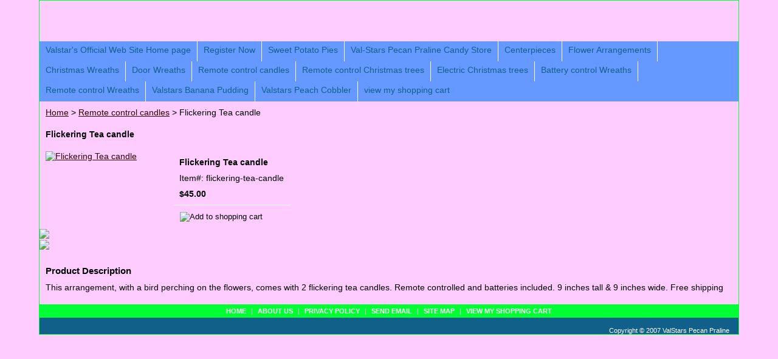

--- FILE ---
content_type: text/html
request_url: http://valstars.biz/flickering-tea-candle.html
body_size: 3779
content:
<!DOCTYPE html PUBLIC "-//W3C//DTD XHTML 1.0 Strict//EN" "http://www.w3.org/TR/xhtml1/DTD/xhtml1-strict.dtd"><html><head>
<link rel="image_src" href="https://s.yimg.com/aah/yhst-15413692228826/flickering-tea-candle-17.gif" />
<meta property="og:image" content="https://s.yimg.com/aah/yhst-15413692228826/flickering-tea-candle-17.gif" />
<title>Flickering Tea candle</title><meta name="Description" content="This arrangement, with a bird perching on the flowers, comes with 2 flickering tea candles. Remote controlled and batteries included. 9 inches tall &amp;amp; 9 inches wide. Free shipping" /><link rel="stylesheet" type="text/css" href="css-base.css" /><link rel="stylesheet" type="text/css" href="css-element.css" /><link rel="stylesheet" type="text/css" href="css-edits.css" /></head><body id="itemtype"><script type="text/javascript" id="yfc_loader" src="https://s.yimg.com/ae/store/yfc/jscore/loader_ae00b3f.js?q=yhst-15413692228826&ts=1601820840&p=1&h=order.store.yahoo.net"></script> <div id="ys_superbar">
	   <div id="ys_cpers">
		<div id="yscp_welcome_msg"></div>
		<div id="yscp_signin_link"></div>
		<div id="yscp_myaccount_link"></div>
		<div id="yscp_signout_link"></div>
	   </div>
	   <div id="yfc_mini"></div>
	   <div class="ys_clear"></div>
	</div>
      <div id="mainbody"><div id="header"><h3 class="storeLogo"><a href="index.html" title=""><img src="https://sep.yimg.com/ca/I/yhst-15413692228826_2267_166049" width="500" height="56" border="0" hspace="0" vspace="0" alt="" /></a></h3></div><div id="topNav"><div><a href="http://site.valstars.biz" title="Valstar's Official Web Site Home page">Valstar's Official Web Site Home page</a></div><div><a href="http://site.valstars.biz/MyDB/Registration.php" title="Register  Now">Register  Now</a></div><div><a href="valstars-adult-store.html" title="Sweet Potato Pies">Sweet Potato Pies</a></div><div><a href="val-star39s-pecan-praline-can39.html" title="Val-Stars Pecan Praline Candy Store">Val-Stars Pecan Praline Candy Store</a></div><div><a href="centerpieces.html" title="Centerpieces">Centerpieces</a></div><div><a href="flar1.html" title="Flower Arrangements">Flower Arrangements</a></div><div><a href="chwr.html" title="Christmas Wreaths">Christmas Wreaths</a></div><div><a href="doorwreaths.html" title="Door Wreaths">Door Wreaths</a></div><div><a href="recoca.html" title="Remote control candles">Remote control candles</a></div><div><a href="recochtr.html" title="Remote control Christmas trees">Remote control Christmas trees</a></div><div><a href="elchtr.html" title="Electric Christmas trees">Electric Christmas trees</a></div><div><a href="bacowr.html" title="Battery control Wreaths">Battery control Wreaths</a></div><div><a href="recowr.html" title="Remote control Wreaths">Remote control Wreaths</a></div><div><a href="valstars-banana-pudding.html" title="Valstars Banana Pudding">Valstars Banana Pudding</a></div><div><a href="valstars-peach-cobbler.html" title="Valstars Peach Cobbler">Valstars Peach Cobbler</a></div><div class="topNavViewCart"><a href="https://order.store.yahoo.net/yhst-15413692228826/cgi-bin/wg-order?yhst-15413692228826" title="view my shopping cart">view my shopping cart</a></div><br class="clear" /></div><div id="bodyContent"><div class="breadcrumbs"><a href="index.html">Home</a> &gt; <a href="recoca.html">Remote control candles</a> &gt; Flickering Tea candle</div><div id="contentarea"><div class="itemPageTitle">Flickering Tea candle</div><div class="itemContainer"><div class="floatLeft"><a href="https://s.yimg.com/aah/yhst-15413692228826/flickering-tea-candle-19.gif"><img src="https://s.yimg.com/aah/yhst-15413692228826/flickering-tea-candle-20.gif" width="165" height="220" border="0" hspace="0" vspace="0" alt="Flickering Tea candle" class="Image" title="Flickering Tea candle" /></a></div><div class="itemProperties"><form method="POST" action="https://order.store.yahoo.net/yhst-15413692228826/cgi-bin/wg-order?yhst-15413692228826+flickering-tea-candle"><div class="itemName">Flickering Tea candle</div><div class="itemCode">Item#: flickering-tea-candle</div><div class="itemPrice"><div class="priceBold"><b>$45.00</b></div></div><div class="addToCart"><input type="image" class="addtocartImg" title="Add to shopping cart" src="https://sep.yimg.com/ca/I/yhst-15413692228826_2267_406002" /><input name="vwcatalog" type="hidden" value="yhst-15413692228826" /><input name="vwitem" type="hidden" value="flickering-tea-candle" /></div><input type="hidden" name=".autodone" value="http://valstars.biz/flickering-tea-candle.html" /></form></div><br class="clear" /><div style="clear:both"></div><div class="ys_promoitempage" id="ys_promoitempage" itemid="flickering-tea-candle" itemcode="flickering-tea-candle" categoryflag="0"></div>
<script language="javascript">
document.getElementsByTagName('html')[0].setAttribute('xmlns:og', 'http://opengraphprotocol.org/schema/');
</script>
<div id="ys_social_top_hr"></div>
<div id="ys_social_media">
<div id="ys_social_tweet">
<script language="javascript">function tweetwindowopen(url,width,height){var left=parseInt((screen.availWidth/2)-(width/2));var top=parseInt((screen.availHeight/2)-(height/2));var prop="width="+width+",height="+height+",left="+left+",top="+top+",screenX="+left+",screenY="+top;window.open(url,'tweetwindow',prop);}</script>
<a href="javascript:void(0);" title="Tweet"><img id="ys_social_custom_tweet_icon" src="https://s.yimg.com/ae/store/secure/twitter.png" onClick="tweetwindowopen('https://twitter.com/share?count=none&text=Flickering+Tea+candle&url=http%3a//www.valstars.biz/flickering-tea-candle.html',550, 514)"></a></div>
<!--[if gt IE 6]>
<div id="ys_social_v_separator"><img src="https://s.yimg.com/ae/store/secure/v-separator.gif"></div>
<![endif]-->
<!--[if !IE]><!-->
<div id="ys_social_v_separator"><img src="https://s.yimg.com/ae/store/secure/v-separator.gif"></div>
<!--<![endif]-->
<div id="ys_social_fblike">
<!--[if gt IE 6]>
<script language="javascript">
document.getElementsByTagName('html')[0].setAttribute('xmlns:fb', 'http://ogp.me/ns/fb#');
</script>
<div id="fb-root"></div><script>(function(d, s, id) {var js, fjs = d.getElementsByTagName(s)[0];if (d.getElementById(id)) return;js = d.createElement(s); js.id = id;js.src = '//connect.facebook.net/en_US/all.js#xfbml=1&appId=';fjs.parentNode.insertBefore(js, fjs);}(document, 'script', 'facebook-jssdk'));</script><fb:like href="http://www.valstars.biz/flickering-tea-candle.html" layout="standard" show_faces="false" width="350" action="like" colorscheme="light"></fb:like>
<![endif]-->
<!--[if !IE]><!-->
<script language="javascript">
document.getElementsByTagName('html')[0].setAttribute('xmlns:fb', 'http://ogp.me/ns/fb#');
</script>
<div id="fb-root"></div><script>(function(d, s, id) {var js, fjs = d.getElementsByTagName(s)[0];if (d.getElementById(id)) return;js = d.createElement(s); js.id = id;js.src = '//connect.facebook.net/en_US/all.js#xfbml=1&appId=';fjs.parentNode.insertBefore(js, fjs);}(document, 'script', 'facebook-jssdk'));</script><fb:like href="http://www.valstars.biz/flickering-tea-candle.html" layout="standard" show_faces="false" width="350" action="like" colorscheme="light"></fb:like>
<!--<![endif]-->
</div>
</div>
<div id="ys_social_bottom_hr"></div>
</div><div class="pageText"><div class="pageTextHeader">Product Description</div>This arrangement, with a bird perching on the flowers, comes with 2 flickering tea candles. Remote controlled and batteries included. 9 inches tall &amp; 9 inches wide. Free shipping</div></div></div><div id="footer"><div class="links"><a href="index.html">Home</a> | <a href="info.html">about us</a> | <a href="privacypolicy.html">privacy policy</a> | <a href="mailto:valstars10@yahoo.com">send email</a> | <a href="ind.html">site map</a> | <a href="https://order.store.yahoo.net/yhst-15413692228826/cgi-bin/wg-order?yhst-15413692228826">view my shopping cart</a></div><div class="copyright">Copyright � 2007 ValStars Pecan Praline<br /></div></div></div></body>
<script type="text/javascript">var PAGE_ATTRS = {'storeId': 'yhst-15413692228826', 'itemId': 'flickering-tea-candle', 'isOrderable': '1', 'name': 'Flickering Tea candle', 'salePrice': '45.00', 'listPrice': '45.00', 'brand': '', 'model': '', 'promoted': '', 'createTime': '1601820840', 'modifiedTime': '1601820840', 'catNamePath': 'Remote control candles', 'upc': ''};</script><script type="text/javascript">
csell_env = 'ue1';
 var storeCheckoutDomain = 'order.store.turbify.net';
</script>

<script type="text/javascript">
  function toOSTN(node){
    if(node.hasAttributes()){
      for (const attr of node.attributes) {
        node.setAttribute(attr.name,attr.value.replace(/(us-dc1-order|us-dc2-order|order)\.(store|stores)\.([a-z0-9-]+)\.(net|com)/g, storeCheckoutDomain));
      }
    }
  };
  document.addEventListener('readystatechange', event => {
  if(typeof storeCheckoutDomain != 'undefined' && storeCheckoutDomain != "order.store.turbify.net"){
    if (event.target.readyState === "interactive") {
      fromOSYN = document.getElementsByTagName('form');
        for (let i = 0; i < fromOSYN.length; i++) {
          toOSTN(fromOSYN[i]);
        }
      }
    }
  });
</script>
<script type="text/javascript">
// Begin Store Generated Code
 </script> <script type="text/javascript" src="https://s.turbifycdn.com/lq/ult/ylc_1.9.js" ></script> <script type="text/javascript" src="https://s.turbifycdn.com/ae/lib/smbiz/store/csell/beacon-a9518fc6e4.js" >
</script>
<script type="text/javascript">
// Begin Store Generated Code
 csell_page_data = {}; csell_page_rec_data = []; ts='TOK_STORE_ID';
</script>
<script type="text/javascript">
// Begin Store Generated Code
function csell_GLOBAL_INIT_TAG() { var csell_token_map = {}; csell_token_map['TOK_SPACEID'] = '2022276099'; csell_token_map['TOK_URL'] = ''; csell_token_map['TOK_STORE_ID'] = 'yhst-15413692228826'; csell_token_map['TOK_ITEM_ID_LIST'] = 'flickering-tea-candle'; csell_token_map['TOK_ORDER_HOST'] = 'order.store.turbify.net'; csell_token_map['TOK_BEACON_TYPE'] = 'prod'; csell_token_map['TOK_RAND_KEY'] = 't'; csell_token_map['TOK_IS_ORDERABLE'] = '1';  c = csell_page_data; var x = (typeof storeCheckoutDomain == 'string')?storeCheckoutDomain:'order.store.turbify.net'; var t = csell_token_map; c['s'] = t['TOK_SPACEID']; c['url'] = t['TOK_URL']; c['si'] = t[ts]; c['ii'] = t['TOK_ITEM_ID_LIST']; c['bt'] = t['TOK_BEACON_TYPE']; c['rnd'] = t['TOK_RAND_KEY']; c['io'] = t['TOK_IS_ORDERABLE']; YStore.addItemUrl = 'http%s://'+x+'/'+t[ts]+'/ymix/MetaController.html?eventName.addEvent&cartDS.shoppingcart_ROW0_m_orderItemVector_ROW0_m_itemId=%s&cartDS.shoppingcart_ROW0_m_orderItemVector_ROW0_m_quantity=1&ysco_key_cs_item=1&sectionId=ysco.cart&ysco_key_store_id='+t[ts]; } 
</script>
<script type="text/javascript">
// Begin Store Generated Code
function csell_REC_VIEW_TAG() {  var env = (typeof csell_env == 'string')?csell_env:'prod'; var p = csell_page_data; var a = '/sid='+p['si']+'/io='+p['io']+'/ii='+p['ii']+'/bt='+p['bt']+'-view'+'/en='+env; var r=Math.random(); YStore.CrossSellBeacon.renderBeaconWithRecData(p['url']+'/p/s='+p['s']+'/'+p['rnd']+'='+r+a); } 
</script>
<script type="text/javascript">
// Begin Store Generated Code
var csell_token_map = {}; csell_token_map['TOK_PAGE'] = 'p'; csell_token_map['TOK_CURR_SYM'] = '$'; csell_token_map['TOK_WS_URL'] = 'https://yhst-15413692228826.csell.store.turbify.net/cs/recommend?itemids=flickering-tea-candle&location=p'; csell_token_map['TOK_SHOW_CS_RECS'] = 'false';  var t = csell_token_map; csell_GLOBAL_INIT_TAG(); YStore.page = t['TOK_PAGE']; YStore.currencySymbol = t['TOK_CURR_SYM']; YStore.crossSellUrl = t['TOK_WS_URL']; YStore.showCSRecs = t['TOK_SHOW_CS_RECS']; </script> <script type="text/javascript" src="https://s.turbifycdn.com/ae/store/secure/recs-1.3.2.2.js" ></script> <script type="text/javascript" >
</script>
</html>
<!-- html110.prod.store.e1a.lumsb.com Mon Jan 19 15:51:04 PST 2026 -->


--- FILE ---
content_type: text/css
request_url: http://valstars.biz/css-base.css
body_size: 2522
content:
/* CSS Document */
/* 011007 0.03 */

/* Elements */
* {
	padding:0;
	margin:0;
}
td, div, span {
	font-size: 14px /*75%/1.3*/;
	color:#000000;
}
body {
	background-color: #ffccff; 
	background-image:url('http://ep.yimg.com/ca/I/yhst-15413692228826_2267_1985488') ;
	font:normal 14px Verdana, Tahoma, Helvetica, sans-serif/*75%/1.3 Arial,Helvetica, sans-serif*/;
	color:#000000;
	text-align:center;
	width:100%;
}
a{
	text-decoration:underline;
	color:#330000;
}
a:hover{
	text-decoration:none;
}
select option{
	padding-right:10px;
}

/**********/
/*MAIN IDS*/
/**********/
#mainbody{
	width:1150px; /* 760px; || auto; */
	margin:0 auto;
	text-align:left;
	background:#ffccff url('http://ep.yimg.com/ca/I/yhst-15413692228826_2267_2000613') 0 0 no-repeat;
	padding:0;
    border:solid thin #00ff33;
}
#topNav{
	margin:0 auto;
background:#6699ff url('') 0 0;
	/*padding:6px 0 11px 0;*/
	border-bottom:0px solid #ffffff;
	zoom:1;
}
html>body #topNav { height:auto; zoom:1; }
#topNav div{
	float:left;
	margin:0px 0 0 0px;
	white-space:nowrap;
    padding:6px 0 11px 0;
}
#topNav div a{
        font:bold #116089;
	color:#116089;
	padding:6px 10px 11px 10px;
	border-right:1px solid #ffffff;
	text-decoration:none;
}
#topNav .topNavViewCart a{
	border-right-style:none !important;
	text-decoration:none;
background: url('http://ep.yimg.com/ca/I/yhst-15413692228826_2267_2015329') right 40% no-repeat;
	padding:6px 30px 11px 10px;
}
#topNav div a:hover, #topNav .topNavViewCart a:hover{
        background:#d2d2d2;
	color:#9dc00b;
}
#topNav .topNavViewCart a:hover{
        background: url('http://ep.yimg.com/ca/I/yhst-15413692228826_2267_2015329') right 40% no-repeat;
	color:#ffffff;
}
#header{
	background:#ffccff url('') left bottom no-repeat;
	zoom:1;
}
#header:after, #footer:after, #itemContainer:after, .caption:after, .message:after {
	clear:both;
	content:".";
	display:block; 
	height:0;
	visibility:hidden;
}
html>body #header, html>body #footer {
	height:auto;
}

/**************/
/*END MAIN IDS*/
/**************/

/*********/
/*CLASSES*/
/*********/
.clear {
	clear:both;
	display:block;
	font-size:1px;
	height:1px;
	line-height:-1;
}
.last {
	border:0 solid;
}
.floatLeft {
	float:left;
}
.floatRight {
	float:right;
}
.breadcrumbs{
	padding:10px;
	background-color:transparent/*#ffccff*/;
}
/*************/
/*END CLASSES*/
/*************/

/***************/
/*MISCELLANEOUS*/
/***************/
#topNav .topNavViewCart a:hover, #footer .links a:hover, #bodyContent .contentsTable .itemName a:hover, #topNav div a:hover{
	text-decoration:underline;
}
/*******************/
/*END MISCELLANEOUS*/
/*******************/

/********/
/*HEADER*/
/********/
#header .storeLogo{
	width:440px;
	font:36px Tahoma, Geneva, Verdana, sans-serif /*2em*/;
	float:left;
	color:#0066ff;
	padding:15px 0 10px 15px;	
}
#header .storeLogo a{
	color:#0066ff;
	text-decoration:none;
}
#header .searcharea{
        background:transparent;
	float:right;
	width:274px;
	background-color:transparent/*#9dc00b*/;
	text-align:center;
	border:0px solid #ffccff;
	padding:20px 0;
	margin: 2px;
}
#header .searcharea .searchText{
	font:bold 13px Arial, Helvetica, sans-serif;
	color:#000000;
	margin-right: 3px;
}
#header .searcharea .searchForm{
	margin:auto;
}
#header .searcharea .searchInput{
        background:ffedad;
	width:150px;
}
#searchSubmit{
       border:solid 1px #fff;
       margin:0 0 1px 5px;
       padding:0;
       background:#116089 url(http://ep.yimg.com/ca/I/yhst-15413692228826_2267_2015462) 0 0;
       color:#ffffff;
       font:bold 11px Arial,verdana,sans-serif;
       text-align:center;
       cursor:pointer;
}

/************/
/*END HEADER*/
/************/


/********/
/*FOOTER*/
/********/

#footer{
	background-color:#116089;
	zoom:1;
    margin-top:10px;
}

#footer .links{
	background-color:#00ff33;
	text-align:center;
	padding:5px;
	color:#ffffff;
	font-size:11px;        
}
#footer .links a{
	color:#ffffff;
	font-weight:bold;
	padding:0 5px;
	text-decoration:none;
	font-size:11px;
        text-transform:uppercase;
}
#footer .yahooLogo{
	float:left;
	height:29px;
	width:82px;    
margin:10px 0 10px 10px;
}
* html #footer .yahooLogo{
	height:39px;
display:inline;
}
#footer .copyright{
	float:right;
	text-align:right;
	padding:15px 15px 0 0;
	color:#ffffff;
	font-size:11px;
}
/************/
/*END FOOTER*/
/************/

/***************************************/
/*BODY CONTENT (HOME, SECTION AND ITEM)*/
/***************************************/
#bodyContent .caption, #bodyContent .message{
	zoom:1;
}
#bodyContent .message, #bodyContent .caption, #bodyContent .pageText{
	background-color:transparent;
}
#bodyContent .message .ImageMarginLeft{
	float:left; 
	margin:18px 50px 35px 30px; 
}
#bodyContent .message .ImageMarginRight{
	float:right;
	margin:18px 30px 35px 50px;
}
#bodyContent .message .pageTitle{
	color:#0066ff;
	display:block;
	font:bold 14px Arial, Helvetica, sans-serif/*1.2em Arial, Helvetica, sans-serif*/;
	margin:0 10px;
	padding:15px 0 10px 0;	
}
#bodyContent .caption .pageTitle, #bodyContent .caption .pageTitleCenter, #bodyContent #info-div #searchpageHeader{
	color:#e05c1d;
	display:block;
	font:bold 16px Arial, Helvetica, sans-serif/*1.2em Arial, Helvetica, sans-serif*/;
	margin:0 10px;
	padding:10px 0;	
}
#bodyContent #info-div #searchpageHeader{background-color:#3300ff; color:#000000; font:bold 14px Arial, Helvetica, sans-serif; margin:0 10px;
	padding:10px 0; display:block;		
}

#bodyContent .itemPageTitle{
	color:#000000;
	font:bold 14px Arial, Helvetica, sans-serif/*1.2em Arial, Helvetica, sans-serif*/;
	padding:10px;
	background-color:transparent/*#ffccff*/;
}
#bodyContent .message .pageText, #bodyContent .caption .pageText, #bodyContent .pageText{
	padding:0 10px 10px;
}
#bodyContent #info-div .infoText{
	padding:10px;
}
#bodyContent .contentsTable .itemName, #bodyContent .contentsTable .wrapPadding{
	padding:2px 5px;
}
#bodyContent .contentsTable{
	width:100%;
	border-collapse:collapse;
    padding-top:10px;
}
#bodyContent .contentsTable .itemName a{
	font:bold 14px Verdana, Tahoma, Helvetica, sans-serif/*1.1em Arial, Helvetica, sans-serif*/;
	color:#330000;
	text-decoration:none;
}
#bodyContent .contentsTable .salePrice, #bodyContent .itemContainer .salePrice{
	color:#ff0000;
padding-bottom:10px;
}
#bodyContent .vertical, .imageCenter, .pageTitleCenter{
	text-align:center;
}
#bodyContent .contentsTable .contentsVSeparator{
	border-right:1px dashed #ffffff;
}
#bodyContent .contentsTable .contentsHSeparator{
	border-bottom:1px solid #ffffff;
}
#bodyContent .specialsHeader{
	background:#ffffff url('http://ep.yimg.com/ca/I/yhst-15413692228826_2267_2015668') 0 0 repeat-x;
	padding:5px 5px 3px 5px;
	color:#e85c01;
	font:bold 14px Arial, Helvetica, sans-serif/*1.4em*/;
	text-align:center;
	margin:15px 0;
}
#bodyContent .caption .Image, #bodyContent .itemContainer .Image , #bodyContent .contentsTable .Image, #bodyContent #info-div .Image{
	padding:10px;
	margin:0;
}
#bodyContent .contentsTable .Image img{
	margin:0 10px 5px 10px;
}
#bodyContent .pageText .pageTextHeader{
	font-size:1.1em;
	font-weight:bold;	
	padding:10px 0;
}
#bodyContent .accessoriesHeader{
	color:#e05c1d;
	font:bold 13px Tahoma, Geneva, Verdana, sans-serif /*1.1em*/!important;
	padding:20px 0 8px 10px;
	border-bottom:0px solid #ffffff;
	margin-bottom:10px;
}
#bodyContent .contentsTable td table{
	margin-left: 10px;
}
#bodyContent .contentsTableTd{
	padding:5px;
}
/*#bodyContent .contentsTable .ellItemInfo{
	margin-left: 5px;
}*/
/******************/
/*END BODY CONTENT*/
/******************/

/**************/
/*ITEM DETAILS*/
/**************/
#bodyContent .itemContainer img{
	vertical-align:middle;
}
#bodyContent .itemContainer .addToCart{
	border-top:1px solid #ffffff/*#CECECD*/;
	padding:10px;
}
#bodyContent .itemContainer .itemProperties{
	float:left;
	margin:20px 10px 0 50px;
}
#bodyContent .itemContainer .itemName, #bodyContent .itemContainer .priceBold{
	font-weight: bold;
}
#bodyContent .itemContainer .itemName, #bodyContent .itemContainer .itemCode, #bodyContent .itemContainer .itemAvail, #bodyContent .itemContainer .itemPrice{
	padding:0 10px 10px 10px;
}

#bodyContent .itemContainer .regPrice{padding-right:20px;font-weight:bold;
}
#bodyContent .itemContainer .regPrice, #bodyContent .itemContainer .salePrice, #bodyContent .itemContainer .priceBold{
	display:inline;font-weight:bold;
}
#bodyContent .itemContainer .itemOption{
	padding:0 10px 5px 10px;
	display:block;
font-weight:bold;
}
#bodyContent .contentsTable .itemOption{
	padding-top:5px;
	display:block;
}
/******************/
/*END ITEM DETAILS*/
/******************/

/* Search Page Styles */
#info-div form,
     .infoText div {margin:0 10px;}
#info-div form table td a img {margin-right:5px;}
#info-div form table td b {display:block; padding:15px 0 5px;}
#info-div form table td font {font-size:1em;}
/* Search Page Styles */

/* Cross-Sell Styles. */

.ystore-cross-sell-table { width:100%; font-size:inherit; font:100%; }
.ystore-cross-sell-title { padding-bottom:6px; color: #fc9227; font:bold 16px Tahoma, Geneva, Verdana, sans-serif; }
.ystore-cross-sell-table-vertical .ystore-cross-sell-cell { width:100%; }
.ystore-cross-sell-table-horizontal .ystore-cross-sell-cell { width:28%; padding-right:5%; }

.ystore-cross-sell-product-image-link { display:block; padding-bottom:8px; }
.ystore-cross-sell-product-caption { padding-bottom:16px; }
.ystore-cross-sell-product-caption p,
.ystore-cross-sell-product-caption h4 { margin:0 0 10px; font-size:11px; }
.ystore-cross-sell-table .ys_promo { font-weight:bold; }
